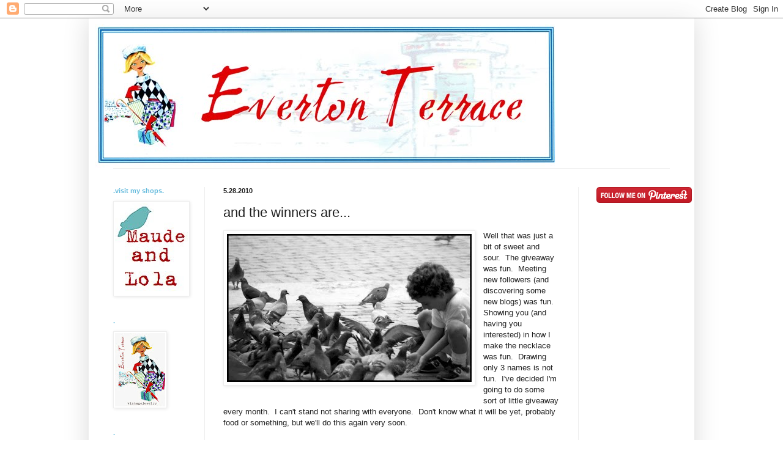

--- FILE ---
content_type: text/html; charset=UTF-8
request_url: http://www.evertonterrace.com/2010/05/and-winners-are.html?showComment=1275077618846
body_size: 11787
content:
<!DOCTYPE html>
<html class='v2' dir='ltr' lang='en'>
<head>
<link href='https://www.blogger.com/static/v1/widgets/4128112664-css_bundle_v2.css' rel='stylesheet' type='text/css'/>
<meta content='width=1100' name='viewport'/>
<meta content='text/html; charset=UTF-8' http-equiv='Content-Type'/>
<meta content='blogger' name='generator'/>
<link href='http://www.evertonterrace.com/favicon.ico' rel='icon' type='image/x-icon'/>
<link href='http://www.evertonterrace.com/2010/05/and-winners-are.html' rel='canonical'/>
<link rel="alternate" type="application/atom+xml" title="Everton Terrace - Atom" href="http://www.evertonterrace.com/feeds/posts/default" />
<link rel="alternate" type="application/rss+xml" title="Everton Terrace - RSS" href="http://www.evertonterrace.com/feeds/posts/default?alt=rss" />
<link rel="service.post" type="application/atom+xml" title="Everton Terrace - Atom" href="https://www.blogger.com/feeds/2833675996512755366/posts/default" />

<link rel="alternate" type="application/atom+xml" title="Everton Terrace - Atom" href="http://www.evertonterrace.com/feeds/4013111095615146356/comments/default" />
<!--Can't find substitution for tag [blog.ieCssRetrofitLinks]-->
<link href='https://blogger.googleusercontent.com/img/b/R29vZ2xl/AVvXsEgFEJlVrXBxbtYN2JPkbyLdhQYjiNnfJWYUIRuhTgPcUgajyLwGamBbPi1heNuER68yhebwbOzImsRb65O9K7g8w0owdZU0ey8kvJ4vwg9mvCXPrC18S5EhjoPSxQq2Lsw3WZHHOFvuIt2o/s400/happy+boy+feeding+pigeons.jpg' rel='image_src'/>
<meta content='http://www.evertonterrace.com/2010/05/and-winners-are.html' property='og:url'/>
<meta content='and the winners are...' property='og:title'/>
<meta content='Well that was just a bit of sweet and sour.  The giveaway was fun.  Meeting new followers (and discovering some new blogs) was fun.  Showing...' property='og:description'/>
<meta content='https://blogger.googleusercontent.com/img/b/R29vZ2xl/AVvXsEgFEJlVrXBxbtYN2JPkbyLdhQYjiNnfJWYUIRuhTgPcUgajyLwGamBbPi1heNuER68yhebwbOzImsRb65O9K7g8w0owdZU0ey8kvJ4vwg9mvCXPrC18S5EhjoPSxQq2Lsw3WZHHOFvuIt2o/w1200-h630-p-k-no-nu/happy+boy+feeding+pigeons.jpg' property='og:image'/>
<title>Everton Terrace: and the winners are...</title>
<style id='page-skin-1' type='text/css'><!--
/*
-----------------------------------------------
Blogger Template Style
Name:     Simple
Designer: Blogger
URL:      www.blogger.com
----------------------------------------------- */
/* Content
----------------------------------------------- */
body {
font: normal normal 12px Arial, Tahoma, Helvetica, FreeSans, sans-serif;
color: #222222;
background: #ffffff none repeat scroll top left;
padding: 0 40px 40px 40px;
}
html body .region-inner {
min-width: 0;
max-width: 100%;
width: auto;
}
h2 {
font-size: 22px;
}
a:link {
text-decoration:none;
color: #cc0000;
}
a:visited {
text-decoration:none;
color: #666666;
}
a:hover {
text-decoration:underline;
color: #666666;
}
.body-fauxcolumn-outer .fauxcolumn-inner {
background: transparent url(https://resources.blogblog.com/blogblog/data/1kt/simple/body_gradient_tile_light.png) repeat scroll top left;
_background-image: none;
}
.body-fauxcolumn-outer .cap-top {
position: absolute;
z-index: 1;
height: 400px;
width: 100%;
}
.body-fauxcolumn-outer .cap-top .cap-left {
width: 100%;
background: transparent url(https://resources.blogblog.com/blogblog/data/1kt/simple/gradients_light.png) repeat-x scroll top left;
_background-image: none;
}
.content-outer {
-moz-box-shadow: 0 0 40px rgba(0, 0, 0, .15);
-webkit-box-shadow: 0 0 5px rgba(0, 0, 0, .15);
-goog-ms-box-shadow: 0 0 10px #333333;
box-shadow: 0 0 40px rgba(0, 0, 0, .15);
margin-bottom: 1px;
}
.content-inner {
padding: 10px 10px;
}
.content-inner {
background-color: #ffffff;
}
/* Header
----------------------------------------------- */
.header-outer {
background: transparent none repeat-x scroll 0 -400px;
_background-image: none;
}
.Header h1 {
font: normal normal 60px Arial, Tahoma, Helvetica, FreeSans, sans-serif;
color: #444444;
text-shadow: -1px -1px 1px rgba(0, 0, 0, .2);
}
.Header h1 a {
color: #444444;
}
.Header .description {
font-size: 140%;
color: #777777;
}
.header-inner .Header .titlewrapper {
padding: 22px 30px;
}
.header-inner .Header .descriptionwrapper {
padding: 0 30px;
}
/* Tabs
----------------------------------------------- */
.tabs-inner .section:first-child {
border-top: 1px solid #eeeeee;
}
.tabs-inner .section:first-child ul {
margin-top: -1px;
border-top: 1px solid #eeeeee;
border-left: 0 solid #eeeeee;
border-right: 0 solid #eeeeee;
}
.tabs-inner .widget ul {
background: #f5f5f5 url(https://resources.blogblog.com/blogblog/data/1kt/simple/gradients_light.png) repeat-x scroll 0 -800px;
_background-image: none;
border-bottom: 1px solid #eeeeee;
margin-top: 0;
margin-left: -30px;
margin-right: -30px;
}
.tabs-inner .widget li a {
display: inline-block;
padding: .6em 1em;
font: normal normal 14px Arial, Tahoma, Helvetica, FreeSans, sans-serif;
color: #999999;
border-left: 1px solid #ffffff;
border-right: 1px solid #eeeeee;
}
.tabs-inner .widget li:first-child a {
border-left: none;
}
.tabs-inner .widget li.selected a, .tabs-inner .widget li a:hover {
color: #000000;
background-color: #eeeeee;
text-decoration: none;
}
/* Columns
----------------------------------------------- */
.main-outer {
border-top: 0 solid #eeeeee;
}
.fauxcolumn-left-outer .fauxcolumn-inner {
border-right: 1px solid #eeeeee;
}
.fauxcolumn-right-outer .fauxcolumn-inner {
border-left: 1px solid #eeeeee;
}
/* Headings
----------------------------------------------- */
div.widget > h2,
div.widget h2.title {
margin: 0 0 1em 0;
font: normal bold 11px Arial, Tahoma, Helvetica, FreeSans, sans-serif;
color: #66bbdd;
}
/* Widgets
----------------------------------------------- */
.widget .zippy {
color: #444444;
text-shadow: 2px 2px 1px rgba(0, 0, 0, .1);
}
.widget .popular-posts ul {
list-style: none;
}
/* Posts
----------------------------------------------- */
h2.date-header {
font: normal bold 11px Arial, Tahoma, Helvetica, FreeSans, sans-serif;
}
.date-header span {
background-color: transparent;
color: #222222;
padding: inherit;
letter-spacing: inherit;
margin: inherit;
}
.main-inner {
padding-top: 30px;
padding-bottom: 30px;
}
.main-inner .column-center-inner {
padding: 0 15px;
}
.main-inner .column-center-inner .section {
margin: 0 15px;
}
.post {
margin: 0 0 25px 0;
}
h3.post-title, .comments h4 {
font: normal normal 22px Arial, Tahoma, Helvetica, FreeSans, sans-serif;
margin: .75em 0 0;
}
.post-body {
font-size: 110%;
line-height: 1.4;
position: relative;
}
.post-body img, .post-body .tr-caption-container, .Profile img, .Image img,
.BlogList .item-thumbnail img {
padding: 2px;
background: #ffffff;
border: 1px solid #eeeeee;
-moz-box-shadow: 1px 1px 5px rgba(0, 0, 0, .1);
-webkit-box-shadow: 1px 1px 5px rgba(0, 0, 0, .1);
box-shadow: 1px 1px 5px rgba(0, 0, 0, .1);
}
.post-body img, .post-body .tr-caption-container {
padding: 5px;
}
.post-body .tr-caption-container {
color: #222222;
}
.post-body .tr-caption-container img {
padding: 0;
background: transparent;
border: none;
-moz-box-shadow: 0 0 0 rgba(0, 0, 0, .1);
-webkit-box-shadow: 0 0 0 rgba(0, 0, 0, .1);
box-shadow: 0 0 0 rgba(0, 0, 0, .1);
}
.post-header {
margin: 0 0 1.5em;
line-height: 1.6;
font-size: 90%;
}
.post-footer {
margin: 20px -2px 0;
padding: 5px 10px;
color: #666666;
background-color: #f9f9f9;
border-bottom: 1px solid #eeeeee;
line-height: 1.6;
font-size: 90%;
}
#comments .comment-author {
padding-top: 1.5em;
border-top: 1px solid #eeeeee;
background-position: 0 1.5em;
}
#comments .comment-author:first-child {
padding-top: 0;
border-top: none;
}
.avatar-image-container {
margin: .2em 0 0;
}
#comments .avatar-image-container img {
border: 1px solid #eeeeee;
}
/* Comments
----------------------------------------------- */
.comments .comments-content .icon.blog-author {
background-repeat: no-repeat;
background-image: url([data-uri]);
}
.comments .comments-content .loadmore a {
border-top: 1px solid #444444;
border-bottom: 1px solid #444444;
}
.comments .comment-thread.inline-thread {
background-color: #f9f9f9;
}
.comments .continue {
border-top: 2px solid #444444;
}
/* Accents
---------------------------------------------- */
.section-columns td.columns-cell {
border-left: 1px solid #eeeeee;
}
.blog-pager {
background: transparent none no-repeat scroll top center;
}
.blog-pager-older-link, .home-link,
.blog-pager-newer-link {
background-color: #ffffff;
padding: 5px;
}
.footer-outer {
border-top: 0 dashed #bbbbbb;
}
/* Mobile
----------------------------------------------- */
body.mobile  {
background-size: auto;
}
.mobile .body-fauxcolumn-outer {
background: transparent none repeat scroll top left;
}
.mobile .body-fauxcolumn-outer .cap-top {
background-size: 100% auto;
}
.mobile .content-outer {
-webkit-box-shadow: 0 0 3px rgba(0, 0, 0, .15);
box-shadow: 0 0 3px rgba(0, 0, 0, .15);
}
.mobile .tabs-inner .widget ul {
margin-left: 0;
margin-right: 0;
}
.mobile .post {
margin: 0;
}
.mobile .main-inner .column-center-inner .section {
margin: 0;
}
.mobile .date-header span {
padding: 0.1em 10px;
margin: 0 -10px;
}
.mobile h3.post-title {
margin: 0;
}
.mobile .blog-pager {
background: transparent none no-repeat scroll top center;
}
.mobile .footer-outer {
border-top: none;
}
.mobile .main-inner, .mobile .footer-inner {
background-color: #ffffff;
}
.mobile-index-contents {
color: #222222;
}
.mobile-link-button {
background-color: #cc0000;
}
.mobile-link-button a:link, .mobile-link-button a:visited {
color: #ffffff;
}
.mobile .tabs-inner .section:first-child {
border-top: none;
}
.mobile .tabs-inner .PageList .widget-content {
background-color: #eeeeee;
color: #000000;
border-top: 1px solid #eeeeee;
border-bottom: 1px solid #eeeeee;
}
.mobile .tabs-inner .PageList .widget-content .pagelist-arrow {
border-left: 1px solid #eeeeee;
}

--></style>
<style id='template-skin-1' type='text/css'><!--
body {
min-width: 990px;
}
.content-outer, .content-fauxcolumn-outer, .region-inner {
min-width: 990px;
max-width: 990px;
_width: 990px;
}
.main-inner .columns {
padding-left: 180px;
padding-right: 180px;
}
.main-inner .fauxcolumn-center-outer {
left: 180px;
right: 180px;
/* IE6 does not respect left and right together */
_width: expression(this.parentNode.offsetWidth -
parseInt("180px") -
parseInt("180px") + 'px');
}
.main-inner .fauxcolumn-left-outer {
width: 180px;
}
.main-inner .fauxcolumn-right-outer {
width: 180px;
}
.main-inner .column-left-outer {
width: 180px;
right: 100%;
margin-left: -180px;
}
.main-inner .column-right-outer {
width: 180px;
margin-right: -180px;
}
#layout {
min-width: 0;
}
#layout .content-outer {
min-width: 0;
width: 800px;
}
#layout .region-inner {
min-width: 0;
width: auto;
}
body#layout div.add_widget {
padding: 8px;
}
body#layout div.add_widget a {
margin-left: 32px;
}
--></style>
<link href='https://www.blogger.com/dyn-css/authorization.css?targetBlogID=2833675996512755366&amp;zx=fabf59d6-3125-45d4-adb7-3f2008e3a46e' media='none' onload='if(media!=&#39;all&#39;)media=&#39;all&#39;' rel='stylesheet'/><noscript><link href='https://www.blogger.com/dyn-css/authorization.css?targetBlogID=2833675996512755366&amp;zx=fabf59d6-3125-45d4-adb7-3f2008e3a46e' rel='stylesheet'/></noscript>
<meta name='google-adsense-platform-account' content='ca-host-pub-1556223355139109'/>
<meta name='google-adsense-platform-domain' content='blogspot.com'/>

</head>
<body class='loading variant-pale'>
<div class='navbar section' id='navbar' name='Navbar'><div class='widget Navbar' data-version='1' id='Navbar1'><script type="text/javascript">
    function setAttributeOnload(object, attribute, val) {
      if(window.addEventListener) {
        window.addEventListener('load',
          function(){ object[attribute] = val; }, false);
      } else {
        window.attachEvent('onload', function(){ object[attribute] = val; });
      }
    }
  </script>
<div id="navbar-iframe-container"></div>
<script type="text/javascript" src="https://apis.google.com/js/platform.js"></script>
<script type="text/javascript">
      gapi.load("gapi.iframes:gapi.iframes.style.bubble", function() {
        if (gapi.iframes && gapi.iframes.getContext) {
          gapi.iframes.getContext().openChild({
              url: 'https://www.blogger.com/navbar/2833675996512755366?po\x3d4013111095615146356\x26origin\x3dhttp://www.evertonterrace.com',
              where: document.getElementById("navbar-iframe-container"),
              id: "navbar-iframe"
          });
        }
      });
    </script><script type="text/javascript">
(function() {
var script = document.createElement('script');
script.type = 'text/javascript';
script.src = '//pagead2.googlesyndication.com/pagead/js/google_top_exp.js';
var head = document.getElementsByTagName('head')[0];
if (head) {
head.appendChild(script);
}})();
</script>
</div></div>
<div class='body-fauxcolumns'>
<div class='fauxcolumn-outer body-fauxcolumn-outer'>
<div class='cap-top'>
<div class='cap-left'></div>
<div class='cap-right'></div>
</div>
<div class='fauxborder-left'>
<div class='fauxborder-right'></div>
<div class='fauxcolumn-inner'>
</div>
</div>
<div class='cap-bottom'>
<div class='cap-left'></div>
<div class='cap-right'></div>
</div>
</div>
</div>
<div class='content'>
<div class='content-fauxcolumns'>
<div class='fauxcolumn-outer content-fauxcolumn-outer'>
<div class='cap-top'>
<div class='cap-left'></div>
<div class='cap-right'></div>
</div>
<div class='fauxborder-left'>
<div class='fauxborder-right'></div>
<div class='fauxcolumn-inner'>
</div>
</div>
<div class='cap-bottom'>
<div class='cap-left'></div>
<div class='cap-right'></div>
</div>
</div>
</div>
<div class='content-outer'>
<div class='content-cap-top cap-top'>
<div class='cap-left'></div>
<div class='cap-right'></div>
</div>
<div class='fauxborder-left content-fauxborder-left'>
<div class='fauxborder-right content-fauxborder-right'></div>
<div class='content-inner'>
<header>
<div class='header-outer'>
<div class='header-cap-top cap-top'>
<div class='cap-left'></div>
<div class='cap-right'></div>
</div>
<div class='fauxborder-left header-fauxborder-left'>
<div class='fauxborder-right header-fauxborder-right'></div>
<div class='region-inner header-inner'>
<div class='header section' id='header' name='Header'><div class='widget Header' data-version='1' id='Header1'>
<div id='header-inner'>
<a href='http://www.evertonterrace.com/' style='display: block'>
<img alt='Everton Terrace' height='235px; ' id='Header1_headerimg' src='http://2.bp.blogspot.com/_agED543snYI/S2h8dn_h_bI/AAAAAAAAAAk/eTqzUcNAT6E/S1600-R/everton+terrace+header+for+blog.jpg' style='display: block' width='760px; '/>
</a>
</div>
</div></div>
</div>
</div>
<div class='header-cap-bottom cap-bottom'>
<div class='cap-left'></div>
<div class='cap-right'></div>
</div>
</div>
</header>
<div class='tabs-outer'>
<div class='tabs-cap-top cap-top'>
<div class='cap-left'></div>
<div class='cap-right'></div>
</div>
<div class='fauxborder-left tabs-fauxborder-left'>
<div class='fauxborder-right tabs-fauxborder-right'></div>
<div class='region-inner tabs-inner'>
<div class='tabs no-items section' id='crosscol' name='Cross-Column'></div>
<div class='tabs no-items section' id='crosscol-overflow' name='Cross-Column 2'></div>
</div>
</div>
<div class='tabs-cap-bottom cap-bottom'>
<div class='cap-left'></div>
<div class='cap-right'></div>
</div>
</div>
<div class='main-outer'>
<div class='main-cap-top cap-top'>
<div class='cap-left'></div>
<div class='cap-right'></div>
</div>
<div class='fauxborder-left main-fauxborder-left'>
<div class='fauxborder-right main-fauxborder-right'></div>
<div class='region-inner main-inner'>
<div class='columns fauxcolumns'>
<div class='fauxcolumn-outer fauxcolumn-center-outer'>
<div class='cap-top'>
<div class='cap-left'></div>
<div class='cap-right'></div>
</div>
<div class='fauxborder-left'>
<div class='fauxborder-right'></div>
<div class='fauxcolumn-inner'>
</div>
</div>
<div class='cap-bottom'>
<div class='cap-left'></div>
<div class='cap-right'></div>
</div>
</div>
<div class='fauxcolumn-outer fauxcolumn-left-outer'>
<div class='cap-top'>
<div class='cap-left'></div>
<div class='cap-right'></div>
</div>
<div class='fauxborder-left'>
<div class='fauxborder-right'></div>
<div class='fauxcolumn-inner'>
</div>
</div>
<div class='cap-bottom'>
<div class='cap-left'></div>
<div class='cap-right'></div>
</div>
</div>
<div class='fauxcolumn-outer fauxcolumn-right-outer'>
<div class='cap-top'>
<div class='cap-left'></div>
<div class='cap-right'></div>
</div>
<div class='fauxborder-left'>
<div class='fauxborder-right'></div>
<div class='fauxcolumn-inner'>
</div>
</div>
<div class='cap-bottom'>
<div class='cap-left'></div>
<div class='cap-right'></div>
</div>
</div>
<!-- corrects IE6 width calculation -->
<div class='columns-inner'>
<div class='column-center-outer'>
<div class='column-center-inner'>
<div class='main section' id='main' name='Main'><div class='widget Blog' data-version='1' id='Blog1'>
<div class='blog-posts hfeed'>

          <div class="date-outer">
        
<h2 class='date-header'><span>5.28.2010</span></h2>

          <div class="date-posts">
        
<div class='post-outer'>
<div class='post hentry uncustomized-post-template' itemprop='blogPost' itemscope='itemscope' itemtype='http://schema.org/BlogPosting'>
<meta content='https://blogger.googleusercontent.com/img/b/R29vZ2xl/AVvXsEgFEJlVrXBxbtYN2JPkbyLdhQYjiNnfJWYUIRuhTgPcUgajyLwGamBbPi1heNuER68yhebwbOzImsRb65O9K7g8w0owdZU0ey8kvJ4vwg9mvCXPrC18S5EhjoPSxQq2Lsw3WZHHOFvuIt2o/s400/happy+boy+feeding+pigeons.jpg' itemprop='image_url'/>
<meta content='2833675996512755366' itemprop='blogId'/>
<meta content='4013111095615146356' itemprop='postId'/>
<a name='4013111095615146356'></a>
<h3 class='post-title entry-title' itemprop='name'>
and the winners are...
</h3>
<div class='post-header'>
<div class='post-header-line-1'></div>
</div>
<div class='post-body entry-content' id='post-body-4013111095615146356' itemprop='description articleBody'>
<div class="separator" style="clear: both; text-align: center;"><a href="https://blogger.googleusercontent.com/img/b/R29vZ2xl/AVvXsEgFEJlVrXBxbtYN2JPkbyLdhQYjiNnfJWYUIRuhTgPcUgajyLwGamBbPi1heNuER68yhebwbOzImsRb65O9K7g8w0owdZU0ey8kvJ4vwg9mvCXPrC18S5EhjoPSxQq2Lsw3WZHHOFvuIt2o/s1600/happy+boy+feeding+pigeons.jpg" imageanchor="1" style="clear: left; cssfloat: left; float: left; margin-bottom: 1em; margin-right: 1em;"><img border="0" gu="true" height="242" src="https://blogger.googleusercontent.com/img/b/R29vZ2xl/AVvXsEgFEJlVrXBxbtYN2JPkbyLdhQYjiNnfJWYUIRuhTgPcUgajyLwGamBbPi1heNuER68yhebwbOzImsRb65O9K7g8w0owdZU0ey8kvJ4vwg9mvCXPrC18S5EhjoPSxQq2Lsw3WZHHOFvuIt2o/s400/happy+boy+feeding+pigeons.jpg" width="400" /></a></div>Well that was just a bit of sweet and sour.&nbsp; The giveaway was fun.&nbsp; Meeting new followers (and discovering&nbsp;some new blogs)&nbsp;was fun.&nbsp; Showing you (and having you interested) in how I make the necklace was fun.&nbsp; Drawing only 3 names is not fun.&nbsp; I've decided I'm going to do some sort of little giveaway every month.&nbsp; I can't stand not sharing with everyone.&nbsp; Don't know what it will be yet, probably food or something, but we'll do this again very soon.<br />
<br />
First, a thank you to Kirsten&nbsp; over at <a href="http://www.tollipop.com/"><em>Tollipop</em></a>, and Cynthia at <a href="http://beatnheart.blogspot.com/"><em>Beatnheart</em></a>&nbsp;for the giveaway mentions on their blogs.&nbsp; Go check them out.<br />
<br />
Second, here&nbsp;is the funny thing that happened with the drawing.&nbsp; I went through the comments and wrote down every name (except my daughter and mother&nbsp;because they can have anything their heart desires out of my shop at any time).&nbsp; Then I remembered&nbsp;I said it&nbsp;wasn't by comments, it was only for people who signed up to follow the blog.&nbsp; So I tossed all those names and started over.&nbsp;Next month we'll do it by comments (less names to write down)&nbsp; Here are the winners...<br />
<br />
<div style="text-align: center;"><span style="font-size: large;">Shari from </span><a href="http://littlebluedeer.blogspot.com/"><span style="color: red; font-size: large;"><em>Little Blue Deer</em></span></a><span style="color: red;"></span></div><div style="text-align: center;"><span style="font-size: large;">Claire&nbsp;from </span><a href="http://bicoastally.blogspot.com/"><span style="color: red; font-size: large;"><em>Bicoastally</em></span></a></div><div style="text-align: center;"><span style="font-size: large;">&amp; Lillian (didn't see a blog listing for you)</span></div><div align="center"><br />
</div>Please email&nbsp;your mailing address to me - jeanette(at)evertonterrace.com.<br />
<br />
Thanks for playing everyone!
<div style='clear: both;'></div>
</div>
<div class='post-footer'>
<div class='post-footer-line post-footer-line-1'>
<span class='post-author vcard'>
Posted by
<span class='fn' itemprop='author' itemscope='itemscope' itemtype='http://schema.org/Person'>
<meta content='https://www.blogger.com/profile/02025486213973874174' itemprop='url'/>
<a class='g-profile' href='https://www.blogger.com/profile/02025486213973874174' rel='author' title='author profile'>
<span itemprop='name'>jeanette from everton terrace</span>
</a>
</span>
</span>
<span class='post-timestamp'>
at
<meta content='http://www.evertonterrace.com/2010/05/and-winners-are.html' itemprop='url'/>
<a class='timestamp-link' href='http://www.evertonterrace.com/2010/05/and-winners-are.html' rel='bookmark' title='permanent link'><abbr class='published' itemprop='datePublished' title='2010-05-28T11:48:00-07:00'>11:48&#8239;AM</abbr></a>
</span>
<span class='post-comment-link'>
</span>
<span class='post-icons'>
<span class='item-control blog-admin pid-1453552026'>
<a href='https://www.blogger.com/post-edit.g?blogID=2833675996512755366&postID=4013111095615146356&from=pencil' title='Edit Post'>
<img alt='' class='icon-action' height='18' src='https://resources.blogblog.com/img/icon18_edit_allbkg.gif' width='18'/>
</a>
</span>
</span>
<div class='post-share-buttons goog-inline-block'>
</div>
</div>
<div class='post-footer-line post-footer-line-2'>
<span class='post-labels'>
Labels:
<a href='http://www.evertonterrace.com/search/label/giveaway' rel='tag'>giveaway</a>
</span>
</div>
<div class='post-footer-line post-footer-line-3'>
<span class='post-location'>
</span>
</div>
</div>
</div>
<div class='comments' id='comments'>
<a name='comments'></a>
<h4>7 comments:</h4>
<div id='Blog1_comments-block-wrapper'>
<dl class='avatar-comment-indent' id='comments-block'>
<dt class='comment-author ' id='c4721227815511072967'>
<a name='c4721227815511072967'></a>
<div class="avatar-image-container vcard"><span dir="ltr"><a href="https://www.blogger.com/profile/15794131643377703649" target="" rel="nofollow" onclick="" class="avatar-hovercard" id="av-4721227815511072967-15794131643377703649"><img src="https://resources.blogblog.com/img/blank.gif" width="35" height="35" class="delayLoad" style="display: none;" longdesc="//blogger.googleusercontent.com/img/b/R29vZ2xl/AVvXsEhg7W6pQZiGw9TAS_LLwCxkz2iW__0JWxBJEfirRJHg0bQE_BXcclWP1d1XFBp2hhmcEEWVnsc_rWrz8ENbm-189uxrgRkueiql2hMfFBuQI-Ofskg4_LlyCwvdDPfirQ/s45-c/FL000007.jpg" alt="" title="Claire Kiefer">

<noscript><img src="//blogger.googleusercontent.com/img/b/R29vZ2xl/AVvXsEhg7W6pQZiGw9TAS_LLwCxkz2iW__0JWxBJEfirRJHg0bQE_BXcclWP1d1XFBp2hhmcEEWVnsc_rWrz8ENbm-189uxrgRkueiql2hMfFBuQI-Ofskg4_LlyCwvdDPfirQ/s45-c/FL000007.jpg" width="35" height="35" class="photo" alt=""></noscript></a></span></div>
<a href='https://www.blogger.com/profile/15794131643377703649' rel='nofollow'>Claire Kiefer</a>
said...
</dt>
<dd class='comment-body' id='Blog1_cmt-4721227815511072967'>
<p>
YAY!  SO EXCITED!!! I looooooove your necklace . . . this is such a wonderful giveaway to win.  Thank you Jeanette!
</p>
</dd>
<dd class='comment-footer'>
<span class='comment-timestamp'>
<a href='http://www.evertonterrace.com/2010/05/and-winners-are.html?showComment=1275072686401#c4721227815511072967' title='comment permalink'>
5/28/2010 11:51 AM
</a>
<span class='item-control blog-admin pid-1092553648'>
<a class='comment-delete' href='https://www.blogger.com/comment/delete/2833675996512755366/4721227815511072967' title='Delete Comment'>
<img src='https://resources.blogblog.com/img/icon_delete13.gif'/>
</a>
</span>
</span>
</dd>
<dt class='comment-author ' id='c6943397037269187134'>
<a name='c6943397037269187134'></a>
<div class="avatar-image-container vcard"><span dir="ltr"><a href="https://www.blogger.com/profile/14440340751455712080" target="" rel="nofollow" onclick="" class="avatar-hovercard" id="av-6943397037269187134-14440340751455712080"><img src="https://resources.blogblog.com/img/blank.gif" width="35" height="35" class="delayLoad" style="display: none;" longdesc="//blogger.googleusercontent.com/img/b/R29vZ2xl/AVvXsEgwo9HEijPHh2dkv30GPTCMMwjgjaAtlSSIC_CreRpJik_7lKiyYtrdGwdMZ10r6u3Zbxtgfz0UkJAuKvr6zYTPsl4PmQ9N_sgcX0exAjOl6VqwzFmGXMXQmkKv5bjMag/s45-c/photo-9.JPG" alt="" title="Ren- Lady Of The Arts">

<noscript><img src="//blogger.googleusercontent.com/img/b/R29vZ2xl/AVvXsEgwo9HEijPHh2dkv30GPTCMMwjgjaAtlSSIC_CreRpJik_7lKiyYtrdGwdMZ10r6u3Zbxtgfz0UkJAuKvr6zYTPsl4PmQ9N_sgcX0exAjOl6VqwzFmGXMXQmkKv5bjMag/s45-c/photo-9.JPG" width="35" height="35" class="photo" alt=""></noscript></a></span></div>
<a href='https://www.blogger.com/profile/14440340751455712080' rel='nofollow'>Ren- Lady Of The Arts</a>
said...
</dt>
<dd class='comment-body' id='Blog1_cmt-6943397037269187134'>
<p>
you are so funny re: writing names down then doing it over- I did really enjoy your &#39;how you made your...&quot; it&#39;s always fun to get a glimps into others creative process.<br />Have a great weekend.
</p>
</dd>
<dd class='comment-footer'>
<span class='comment-timestamp'>
<a href='http://www.evertonterrace.com/2010/05/and-winners-are.html?showComment=1275076071432#c6943397037269187134' title='comment permalink'>
5/28/2010 12:47 PM
</a>
<span class='item-control blog-admin pid-109587931'>
<a class='comment-delete' href='https://www.blogger.com/comment/delete/2833675996512755366/6943397037269187134' title='Delete Comment'>
<img src='https://resources.blogblog.com/img/icon_delete13.gif'/>
</a>
</span>
</span>
</dd>
<dt class='comment-author ' id='c2169775295757114960'>
<a name='c2169775295757114960'></a>
<div class="avatar-image-container avatar-stock"><span dir="ltr"><a href="https://www.blogger.com/profile/16219589603854879329" target="" rel="nofollow" onclick="" class="avatar-hovercard" id="av-2169775295757114960-16219589603854879329"><img src="//www.blogger.com/img/blogger_logo_round_35.png" width="35" height="35" alt="" title="Maria">

</a></span></div>
<a href='https://www.blogger.com/profile/16219589603854879329' rel='nofollow'>Maria</a>
said...
</dt>
<dd class='comment-body' id='Blog1_cmt-2169775295757114960'>
<p>
Congratulations BIG winners! You will LOVE you prizes!!!
</p>
</dd>
<dd class='comment-footer'>
<span class='comment-timestamp'>
<a href='http://www.evertonterrace.com/2010/05/and-winners-are.html?showComment=1275077618846#c2169775295757114960' title='comment permalink'>
5/28/2010 1:13 PM
</a>
<span class='item-control blog-admin pid-2014932444'>
<a class='comment-delete' href='https://www.blogger.com/comment/delete/2833675996512755366/2169775295757114960' title='Delete Comment'>
<img src='https://resources.blogblog.com/img/icon_delete13.gif'/>
</a>
</span>
</span>
</dd>
<dt class='comment-author ' id='c4187628329245903677'>
<a name='c4187628329245903677'></a>
<div class="avatar-image-container vcard"><span dir="ltr"><a href="https://www.blogger.com/profile/14825208509765183528" target="" rel="nofollow" onclick="" class="avatar-hovercard" id="av-4187628329245903677-14825208509765183528"><img src="https://resources.blogblog.com/img/blank.gif" width="35" height="35" class="delayLoad" style="display: none;" longdesc="//blogger.googleusercontent.com/img/b/R29vZ2xl/AVvXsEgAl3pfwg8zQpSsDJACnplFXQhuanEz-_fJdOMZzCD_QduKS1ctnJwZhaPngRm431OJcx5ub8lNFBWAFpwmLddXxXWkfzMoy4Pw_Y5I2u9o7APTnkym4sNiGVnlzihroeE/s45-c/*" alt="" title="Beatnheart">

<noscript><img src="//blogger.googleusercontent.com/img/b/R29vZ2xl/AVvXsEgAl3pfwg8zQpSsDJACnplFXQhuanEz-_fJdOMZzCD_QduKS1ctnJwZhaPngRm431OJcx5ub8lNFBWAFpwmLddXxXWkfzMoy4Pw_Y5I2u9o7APTnkym4sNiGVnlzihroeE/s45-c/*" width="35" height="35" class="photo" alt=""></noscript></a></span></div>
<a href='https://www.blogger.com/profile/14825208509765183528' rel='nofollow'>Beatnheart</a>
said...
</dt>
<dd class='comment-body' id='Blog1_cmt-4187628329245903677'>
<p>
Damn!
</p>
</dd>
<dd class='comment-footer'>
<span class='comment-timestamp'>
<a href='http://www.evertonterrace.com/2010/05/and-winners-are.html?showComment=1275077751204#c4187628329245903677' title='comment permalink'>
5/28/2010 1:15 PM
</a>
<span class='item-control blog-admin pid-1572372148'>
<a class='comment-delete' href='https://www.blogger.com/comment/delete/2833675996512755366/4187628329245903677' title='Delete Comment'>
<img src='https://resources.blogblog.com/img/icon_delete13.gif'/>
</a>
</span>
</span>
</dd>
<dt class='comment-author ' id='c1807857947596420429'>
<a name='c1807857947596420429'></a>
<div class="avatar-image-container vcard"><span dir="ltr"><a href="https://www.blogger.com/profile/06320974287324347826" target="" rel="nofollow" onclick="" class="avatar-hovercard" id="av-1807857947596420429-06320974287324347826"><img src="https://resources.blogblog.com/img/blank.gif" width="35" height="35" class="delayLoad" style="display: none;" longdesc="//blogger.googleusercontent.com/img/b/R29vZ2xl/AVvXsEjVfEnxg73mWpHSpPPw5NRNItRCL4isMXMvYpdsx_mMLi7tbnr196Hz77h425hVNo2fman8RHxupM0cDiuiBASvxrBL9UufyKGzJej3inYtjp5NRTJ86qNHaH_4sDqCaBI/s45-c/Kay.JPG" alt="" title="KR">

<noscript><img src="//blogger.googleusercontent.com/img/b/R29vZ2xl/AVvXsEjVfEnxg73mWpHSpPPw5NRNItRCL4isMXMvYpdsx_mMLi7tbnr196Hz77h425hVNo2fman8RHxupM0cDiuiBASvxrBL9UufyKGzJej3inYtjp5NRTJ86qNHaH_4sDqCaBI/s45-c/Kay.JPG" width="35" height="35" class="photo" alt=""></noscript></a></span></div>
<a href='https://www.blogger.com/profile/06320974287324347826' rel='nofollow'>KR</a>
said...
</dt>
<dd class='comment-body' id='Blog1_cmt-1807857947596420429'>
<p>
Congrats to the winners. That was fun. See you all Mon. Have a great weekend.
</p>
</dd>
<dd class='comment-footer'>
<span class='comment-timestamp'>
<a href='http://www.evertonterrace.com/2010/05/and-winners-are.html?showComment=1275083466578#c1807857947596420429' title='comment permalink'>
5/28/2010 2:51 PM
</a>
<span class='item-control blog-admin pid-133397913'>
<a class='comment-delete' href='https://www.blogger.com/comment/delete/2833675996512755366/1807857947596420429' title='Delete Comment'>
<img src='https://resources.blogblog.com/img/icon_delete13.gif'/>
</a>
</span>
</span>
</dd>
<dt class='comment-author ' id='c3945191427808623102'>
<a name='c3945191427808623102'></a>
<div class="avatar-image-container vcard"><span dir="ltr"><a href="https://www.blogger.com/profile/00224160367841697405" target="" rel="nofollow" onclick="" class="avatar-hovercard" id="av-3945191427808623102-00224160367841697405"><img src="https://resources.blogblog.com/img/blank.gif" width="35" height="35" class="delayLoad" style="display: none;" longdesc="//blogger.googleusercontent.com/img/b/R29vZ2xl/AVvXsEh7hzn30TaeGSQPm322ATOOkBKGwGw3igBHXWTnzHH7rkmLouJE2aTsCb-c0lU_WFY0LU50-76EjBG64IxWdEPlpOqXm0qhevpPAojFYHgu-E6EXQduBXJyPRQZ4tEIue0/s45-c/IMG00144.jpg" alt="" title="Mary Ann">

<noscript><img src="//blogger.googleusercontent.com/img/b/R29vZ2xl/AVvXsEh7hzn30TaeGSQPm322ATOOkBKGwGw3igBHXWTnzHH7rkmLouJE2aTsCb-c0lU_WFY0LU50-76EjBG64IxWdEPlpOqXm0qhevpPAojFYHgu-E6EXQduBXJyPRQZ4tEIue0/s45-c/IMG00144.jpg" width="35" height="35" class="photo" alt=""></noscript></a></span></div>
<a href='https://www.blogger.com/profile/00224160367841697405' rel='nofollow'>Mary Ann</a>
said...
</dt>
<dd class='comment-body' id='Blog1_cmt-3945191427808623102'>
<p>
loving that b and w photo. and the salads from the previous post is leaving me craving for one right now! have a great memorial day weekend! verbena cottage
</p>
</dd>
<dd class='comment-footer'>
<span class='comment-timestamp'>
<a href='http://www.evertonterrace.com/2010/05/and-winners-are.html?showComment=1275157340941#c3945191427808623102' title='comment permalink'>
5/29/2010 11:22 AM
</a>
<span class='item-control blog-admin pid-951278815'>
<a class='comment-delete' href='https://www.blogger.com/comment/delete/2833675996512755366/3945191427808623102' title='Delete Comment'>
<img src='https://resources.blogblog.com/img/icon_delete13.gif'/>
</a>
</span>
</span>
</dd>
<dt class='comment-author ' id='c3510026605094828599'>
<a name='c3510026605094828599'></a>
<div class="avatar-image-container avatar-stock"><span dir="ltr"><a href="https://www.blogger.com/profile/06675513377877728471" target="" rel="nofollow" onclick="" class="avatar-hovercard" id="av-3510026605094828599-06675513377877728471"><img src="//www.blogger.com/img/blogger_logo_round_35.png" width="35" height="35" alt="" title="Unknown">

</a></span></div>
<a href='https://www.blogger.com/profile/06675513377877728471' rel='nofollow'>Unknown</a>
said...
</dt>
<dd class='comment-body' id='Blog1_cmt-3510026605094828599'>
<p>
Oh wow!  I am so excited to win, and I will appreciate it ALL the more because I know all of the effort that went into making it!  I am so lucky, thank you Jeanette and I am emailing you my address!
</p>
</dd>
<dd class='comment-footer'>
<span class='comment-timestamp'>
<a href='http://www.evertonterrace.com/2010/05/and-winners-are.html?showComment=1275162577754#c3510026605094828599' title='comment permalink'>
5/29/2010 12:49 PM
</a>
<span class='item-control blog-admin pid-608210821'>
<a class='comment-delete' href='https://www.blogger.com/comment/delete/2833675996512755366/3510026605094828599' title='Delete Comment'>
<img src='https://resources.blogblog.com/img/icon_delete13.gif'/>
</a>
</span>
</span>
</dd>
</dl>
</div>
<p class='comment-footer'>
<a href='https://www.blogger.com/comment/fullpage/post/2833675996512755366/4013111095615146356' onclick=''>Post a Comment</a>
</p>
</div>
</div>

        </div></div>
      
</div>
<div class='blog-pager' id='blog-pager'>
<span id='blog-pager-newer-link'>
<a class='blog-pager-newer-link' href='http://www.evertonterrace.com/2010/05/memorial-day.html' id='Blog1_blog-pager-newer-link' title='Newer Post'>Newer Post</a>
</span>
<span id='blog-pager-older-link'>
<a class='blog-pager-older-link' href='http://www.evertonterrace.com/2010/05/i-might-be-only-one.html' id='Blog1_blog-pager-older-link' title='Older Post'>Older Post</a>
</span>
<a class='home-link' href='http://www.evertonterrace.com/'>Home</a>
</div>
<div class='clear'></div>
<div class='post-feeds'>
<div class='feed-links'>
Subscribe to:
<a class='feed-link' href='http://www.evertonterrace.com/feeds/4013111095615146356/comments/default' target='_blank' type='application/atom+xml'>Post Comments (Atom)</a>
</div>
</div>
</div></div>
</div>
</div>
<div class='column-left-outer'>
<div class='column-left-inner'>
<aside>
<div class='sidebar section' id='sidebar-left-1'><div class='widget Image' data-version='1' id='Image2'>
<h2>.visit my shops.</h2>
<div class='widget-content'>
<a href='http://www.etsy.com/shop/MaudeAndLola'>
<img alt='.visit my shops.' height='150' id='Image2_img' src='https://blogger.googleusercontent.com/img/b/R29vZ2xl/AVvXsEjKGwlHis4VpDNGoeIMjPujplahZaVSzxdEbiJgLQdOgyZo_2LTMktW7yg9myHwQM1snM7JGb3Eyb7QjDQX9DFLTQ4TebqiQ0eWOandA0IltAiDrBUoyPrsk4xetxty3SkRMUHFDoZCY2ey/s170/horizontal+blog+button.jpg' width='119'/>
</a>
<br/>
</div>
<div class='clear'></div>
</div><div class='widget Image' data-version='1' id='Image1'>
<h2>.</h2>
<div class='widget-content'>
<a href='https://www.etsy.com/shop/evertonterrace'>
<img alt='.' height='120' id='Image1_img' src='https://blogger.googleusercontent.com/img/b/R29vZ2xl/AVvXsEikW7Vn8n6VHe4ka7bnn9jqKs2lJyawX7iSkCvo-IijjX6kDA33UZ9F7_2120uafCiEzuOyGJGtqdh2pLoR6Jt-FrN6TiPYhL2rtEvp1GB6alz5kGvAUsvqyfCUOsoOW7M8JTsth6ReudxH/s120/best+button+for+blog+link+to+shop.tif' width='82'/>
</a>
<br/>
</div>
<div class='clear'></div>
</div><div class='widget HTML' data-version='1' id='HTML1'>
<div class='widget-content'>
<script type="text/javascript">
var gaJsHost = (("https:" == document.location.protocol) ? "https://ssl." : "http://www.");
document.write(unescape("%3Cscript src='" + gaJsHost + "google-analytics.com/ga.js' type='text/javascript'%3E%3C/script%3E"));
</script>
<script type="text/javascript">
try {
var pageTracker = _gat._getTracker("UA-13177504-1");
pageTracker._trackPageview();
} catch(err) {}</script>
</div>
<div class='clear'></div>
</div><div class='widget Image' data-version='1' id='Image3'>
<h2>.</h2>
<div class='widget-content'>
<a href='https://www.etsy.com/shop/MyButlersPantry'>
<img alt='.' height='118' id='Image3_img' src='https://blogger.googleusercontent.com/img/b/R29vZ2xl/AVvXsEg4hswv8n1OG-6h_sR-uQi8ULcj2ux8_Fv1XDRWTIMV4gls9i7hpIV5xhVRyPv81Gcun3lxROCDeXKyDQ1z5XQoaY2K7pXJ5spLjURX-GlI8J8uVCru6iJWGXqX5v7hRudgR7ID6Iy64jM9/s1600/blog+button+for+linking.tif' width='120'/>
</a>
<br/>
</div>
<div class='clear'></div>
</div></div>
</aside>
</div>
</div>
<div class='column-right-outer'>
<div class='column-right-inner'>
<aside>
<div class='sidebar section' id='sidebar-right-1'><div class='widget HTML' data-version='1' id='HTML3'>
<div class='widget-content'>
<a href="http://pinterest.com/jeanettemccabe/"><img src="http://passets-cdn.pinterest.com/images/follow-on-pinterest-button.png" width="156" height="26" alt="Follow Me on Pinterest" /></a>
</div>
<div class='clear'></div>
</div></div>
</aside>
</div>
</div>
</div>
<div style='clear: both'></div>
<!-- columns -->
</div>
<!-- main -->
</div>
</div>
<div class='main-cap-bottom cap-bottom'>
<div class='cap-left'></div>
<div class='cap-right'></div>
</div>
</div>
<footer>
<div class='footer-outer'>
<div class='footer-cap-top cap-top'>
<div class='cap-left'></div>
<div class='cap-right'></div>
</div>
<div class='fauxborder-left footer-fauxborder-left'>
<div class='fauxborder-right footer-fauxborder-right'></div>
<div class='region-inner footer-inner'>
<div class='foot no-items section' id='footer-1'></div>
<table border='0' cellpadding='0' cellspacing='0' class='section-columns columns-2'>
<tbody>
<tr>
<td class='first columns-cell'>
<div class='foot no-items section' id='footer-2-1'></div>
</td>
<td class='columns-cell'>
<div class='foot no-items section' id='footer-2-2'></div>
</td>
</tr>
</tbody>
</table>
<!-- outside of the include in order to lock Attribution widget -->
<div class='foot section' id='footer-3' name='Footer'><div class='widget Attribution' data-version='1' id='Attribution1'>
<div class='widget-content' style='text-align: center;'>
Simple theme. Powered by <a href='https://www.blogger.com' target='_blank'>Blogger</a>.
</div>
<div class='clear'></div>
</div></div>
</div>
</div>
<div class='footer-cap-bottom cap-bottom'>
<div class='cap-left'></div>
<div class='cap-right'></div>
</div>
</div>
</footer>
<!-- content -->
</div>
</div>
<div class='content-cap-bottom cap-bottom'>
<div class='cap-left'></div>
<div class='cap-right'></div>
</div>
</div>
</div>
<script type='text/javascript'>
    window.setTimeout(function() {
        document.body.className = document.body.className.replace('loading', '');
      }, 10);
  </script>

<script type="text/javascript" src="https://www.blogger.com/static/v1/widgets/382300504-widgets.js"></script>
<script type='text/javascript'>
window['__wavt'] = 'AOuZoY70maInGV9ELkbtqdwmR_RTWqhx-Q:1767322225069';_WidgetManager._Init('//www.blogger.com/rearrange?blogID\x3d2833675996512755366','//www.evertonterrace.com/2010/05/and-winners-are.html','2833675996512755366');
_WidgetManager._SetDataContext([{'name': 'blog', 'data': {'blogId': '2833675996512755366', 'title': 'Everton Terrace', 'url': 'http://www.evertonterrace.com/2010/05/and-winners-are.html', 'canonicalUrl': 'http://www.evertonterrace.com/2010/05/and-winners-are.html', 'homepageUrl': 'http://www.evertonterrace.com/', 'searchUrl': 'http://www.evertonterrace.com/search', 'canonicalHomepageUrl': 'http://www.evertonterrace.com/', 'blogspotFaviconUrl': 'http://www.evertonterrace.com/favicon.ico', 'bloggerUrl': 'https://www.blogger.com', 'hasCustomDomain': true, 'httpsEnabled': false, 'enabledCommentProfileImages': true, 'gPlusViewType': 'FILTERED_POSTMOD', 'adultContent': false, 'analyticsAccountNumber': '', 'encoding': 'UTF-8', 'locale': 'en', 'localeUnderscoreDelimited': 'en', 'languageDirection': 'ltr', 'isPrivate': false, 'isMobile': false, 'isMobileRequest': false, 'mobileClass': '', 'isPrivateBlog': false, 'isDynamicViewsAvailable': true, 'feedLinks': '\x3clink rel\x3d\x22alternate\x22 type\x3d\x22application/atom+xml\x22 title\x3d\x22Everton Terrace - Atom\x22 href\x3d\x22http://www.evertonterrace.com/feeds/posts/default\x22 /\x3e\n\x3clink rel\x3d\x22alternate\x22 type\x3d\x22application/rss+xml\x22 title\x3d\x22Everton Terrace - RSS\x22 href\x3d\x22http://www.evertonterrace.com/feeds/posts/default?alt\x3drss\x22 /\x3e\n\x3clink rel\x3d\x22service.post\x22 type\x3d\x22application/atom+xml\x22 title\x3d\x22Everton Terrace - Atom\x22 href\x3d\x22https://www.blogger.com/feeds/2833675996512755366/posts/default\x22 /\x3e\n\n\x3clink rel\x3d\x22alternate\x22 type\x3d\x22application/atom+xml\x22 title\x3d\x22Everton Terrace - Atom\x22 href\x3d\x22http://www.evertonterrace.com/feeds/4013111095615146356/comments/default\x22 /\x3e\n', 'meTag': '', 'adsenseHostId': 'ca-host-pub-1556223355139109', 'adsenseHasAds': false, 'adsenseAutoAds': false, 'boqCommentIframeForm': true, 'loginRedirectParam': '', 'view': '', 'dynamicViewsCommentsSrc': '//www.blogblog.com/dynamicviews/4224c15c4e7c9321/js/comments.js', 'dynamicViewsScriptSrc': '//www.blogblog.com/dynamicviews/daef15016aa26cab', 'plusOneApiSrc': 'https://apis.google.com/js/platform.js', 'disableGComments': true, 'interstitialAccepted': false, 'sharing': {'platforms': [{'name': 'Get link', 'key': 'link', 'shareMessage': 'Get link', 'target': ''}, {'name': 'Facebook', 'key': 'facebook', 'shareMessage': 'Share to Facebook', 'target': 'facebook'}, {'name': 'BlogThis!', 'key': 'blogThis', 'shareMessage': 'BlogThis!', 'target': 'blog'}, {'name': 'X', 'key': 'twitter', 'shareMessage': 'Share to X', 'target': 'twitter'}, {'name': 'Pinterest', 'key': 'pinterest', 'shareMessage': 'Share to Pinterest', 'target': 'pinterest'}, {'name': 'Email', 'key': 'email', 'shareMessage': 'Email', 'target': 'email'}], 'disableGooglePlus': true, 'googlePlusShareButtonWidth': 0, 'googlePlusBootstrap': '\x3cscript type\x3d\x22text/javascript\x22\x3ewindow.___gcfg \x3d {\x27lang\x27: \x27en\x27};\x3c/script\x3e'}, 'hasCustomJumpLinkMessage': false, 'jumpLinkMessage': 'Read more', 'pageType': 'item', 'postId': '4013111095615146356', 'postImageThumbnailUrl': 'https://blogger.googleusercontent.com/img/b/R29vZ2xl/AVvXsEgFEJlVrXBxbtYN2JPkbyLdhQYjiNnfJWYUIRuhTgPcUgajyLwGamBbPi1heNuER68yhebwbOzImsRb65O9K7g8w0owdZU0ey8kvJ4vwg9mvCXPrC18S5EhjoPSxQq2Lsw3WZHHOFvuIt2o/s72-c/happy+boy+feeding+pigeons.jpg', 'postImageUrl': 'https://blogger.googleusercontent.com/img/b/R29vZ2xl/AVvXsEgFEJlVrXBxbtYN2JPkbyLdhQYjiNnfJWYUIRuhTgPcUgajyLwGamBbPi1heNuER68yhebwbOzImsRb65O9K7g8w0owdZU0ey8kvJ4vwg9mvCXPrC18S5EhjoPSxQq2Lsw3WZHHOFvuIt2o/s400/happy+boy+feeding+pigeons.jpg', 'pageName': 'and the winners are...', 'pageTitle': 'Everton Terrace: and the winners are...'}}, {'name': 'features', 'data': {}}, {'name': 'messages', 'data': {'edit': 'Edit', 'linkCopiedToClipboard': 'Link copied to clipboard!', 'ok': 'Ok', 'postLink': 'Post Link'}}, {'name': 'template', 'data': {'name': 'Simple', 'localizedName': 'Simple', 'isResponsive': false, 'isAlternateRendering': false, 'isCustom': false, 'variant': 'pale', 'variantId': 'pale'}}, {'name': 'view', 'data': {'classic': {'name': 'classic', 'url': '?view\x3dclassic'}, 'flipcard': {'name': 'flipcard', 'url': '?view\x3dflipcard'}, 'magazine': {'name': 'magazine', 'url': '?view\x3dmagazine'}, 'mosaic': {'name': 'mosaic', 'url': '?view\x3dmosaic'}, 'sidebar': {'name': 'sidebar', 'url': '?view\x3dsidebar'}, 'snapshot': {'name': 'snapshot', 'url': '?view\x3dsnapshot'}, 'timeslide': {'name': 'timeslide', 'url': '?view\x3dtimeslide'}, 'isMobile': false, 'title': 'and the winners are...', 'description': 'Well that was just a bit of sweet and sour.\xa0 The giveaway was fun.\xa0 Meeting new followers (and discovering\xa0some new blogs)\xa0was fun.\xa0 Showing...', 'featuredImage': 'https://blogger.googleusercontent.com/img/b/R29vZ2xl/AVvXsEgFEJlVrXBxbtYN2JPkbyLdhQYjiNnfJWYUIRuhTgPcUgajyLwGamBbPi1heNuER68yhebwbOzImsRb65O9K7g8w0owdZU0ey8kvJ4vwg9mvCXPrC18S5EhjoPSxQq2Lsw3WZHHOFvuIt2o/s400/happy+boy+feeding+pigeons.jpg', 'url': 'http://www.evertonterrace.com/2010/05/and-winners-are.html', 'type': 'item', 'isSingleItem': true, 'isMultipleItems': false, 'isError': false, 'isPage': false, 'isPost': true, 'isHomepage': false, 'isArchive': false, 'isLabelSearch': false, 'postId': 4013111095615146356}}]);
_WidgetManager._RegisterWidget('_NavbarView', new _WidgetInfo('Navbar1', 'navbar', document.getElementById('Navbar1'), {}, 'displayModeFull'));
_WidgetManager._RegisterWidget('_HeaderView', new _WidgetInfo('Header1', 'header', document.getElementById('Header1'), {}, 'displayModeFull'));
_WidgetManager._RegisterWidget('_BlogView', new _WidgetInfo('Blog1', 'main', document.getElementById('Blog1'), {'cmtInteractionsEnabled': false, 'lightboxEnabled': true, 'lightboxModuleUrl': 'https://www.blogger.com/static/v1/jsbin/2485970545-lbx.js', 'lightboxCssUrl': 'https://www.blogger.com/static/v1/v-css/828616780-lightbox_bundle.css'}, 'displayModeFull'));
_WidgetManager._RegisterWidget('_ImageView', new _WidgetInfo('Image2', 'sidebar-left-1', document.getElementById('Image2'), {'resize': false}, 'displayModeFull'));
_WidgetManager._RegisterWidget('_ImageView', new _WidgetInfo('Image1', 'sidebar-left-1', document.getElementById('Image1'), {'resize': true}, 'displayModeFull'));
_WidgetManager._RegisterWidget('_HTMLView', new _WidgetInfo('HTML1', 'sidebar-left-1', document.getElementById('HTML1'), {}, 'displayModeFull'));
_WidgetManager._RegisterWidget('_ImageView', new _WidgetInfo('Image3', 'sidebar-left-1', document.getElementById('Image3'), {'resize': true}, 'displayModeFull'));
_WidgetManager._RegisterWidget('_HTMLView', new _WidgetInfo('HTML3', 'sidebar-right-1', document.getElementById('HTML3'), {}, 'displayModeFull'));
_WidgetManager._RegisterWidget('_AttributionView', new _WidgetInfo('Attribution1', 'footer-3', document.getElementById('Attribution1'), {}, 'displayModeFull'));
</script>
</body>
</html>